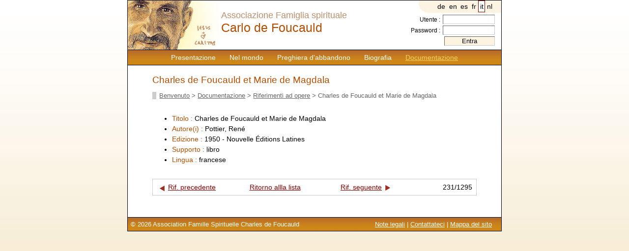

--- FILE ---
content_type: text/html; charset=UTF-8
request_url: https://www.charlesdefoucauld.org/it/ref-1131-charles-de-foucauld-et-marie-de-magdala?motcles=&doc_lang=&doc_support=&tri=title&sens=asc
body_size: 1847
content:
<!DOCTYPE html PUBLIC "-//W3C//DTD XHTML 1.0 Transitional//EN" "http://www.w3.org/TR/xhtml1/DTD/xhtml1-transitional.dtd">
<html xmlns="http://www.w3.org/1999/xhtml" xml:lang="it" lang="it"><head>
	<title>Charles de Foucauld et Marie de Magdala</title>
	
	<meta http-equiv="Content-Type" content="text/html; charset=utf-8" />
	<meta name="robots" content="index,follow" />
	<link href="https://www.charlesdefoucauld.org/css/screen.css" type="text/css" rel="stylesheet" media="screen" />
	<link rel="shortcut icon" href="https://www.charlesdefoucauld.org/images/struct/favicon.ico" />
	<base href="https://www.charlesdefoucauld.org/" />
	<script language="javascript" type="text/javascript" src="https://www.charlesdefoucauld.org/inc/scripts.js"></script>
	<script type="text/javascript" src="//s7.addthis.com/js/300/addthis_widget.js#pubid=ra-505a56d66ee497f4"></script>
</head>
<body onload="preloadimages()">
<div id="page">
	<div id="entete">
		
<!--
<div style="float:left;">
<a href="index.php"><img src="images/struct/charles_foucauld.gif" width="100" height="90" alt="Charles de Foucauld" title="Retour à la page d'accueil" /></a>
</div>
-->
<div id="menu">
			<a  href="https://www.charlesdefoucauld.org/it/presentation.php">Presentazione</a><a  href="https://www.charlesdefoucauld.org/it/dans_le_monde.php">Nel mondo</a><a  href="https://www.charlesdefoucauld.org/it/priere.php">Preghiera d'abbandono</a><a  href="https://www.charlesdefoucauld.org/it/biographie.php">Biografia</a><a id="lien_actif" href="https://www.charlesdefoucauld.org/it/documentation.php">Documentazione</a>		</div>

		<div id="identite">
Associazione Famiglia spirituale<br />
<span id="charles">Carlo de Foucauld</span>
</div>

		<div id="lang">
			<a rel="nofollow" href="/reference_detail.php?lang=de&amp;reference=1131&amp;motcles=&amp;doc_lang=&amp;doc_support=&amp;tri=title&amp;sens=asc"  >de</a><a rel="nofollow" href="/reference_detail.php?lang=en&amp;reference=1131&amp;motcles=&amp;doc_lang=&amp;doc_support=&amp;tri=title&amp;sens=asc"  >en</a><a rel="nofollow" href="/reference_detail.php?lang=es&amp;reference=1131&amp;motcles=&amp;doc_lang=&amp;doc_support=&amp;tri=title&amp;sens=asc"  >es</a><a rel="nofollow" href="/reference_detail.php?lang=fr&amp;reference=1131&amp;motcles=&amp;doc_lang=&amp;doc_support=&amp;tri=title&amp;sens=asc"  >fr</a><a rel="nofollow" href="/reference_detail.php?lang=it&amp;reference=1131&amp;motcles=&amp;doc_lang=&amp;doc_support=&amp;tri=title&amp;sens=asc" class="active" >it</a><a rel="nofollow" href="/reference_detail.php?lang=nl&amp;reference=1131&amp;motcles=&amp;doc_lang=&amp;doc_support=&amp;tri=title&amp;sens=asc"  >nl</a>		</div>
		<div id="login">
						<form action="admin/login.php" method="post">
				Utente : <input type="text" name="user" size="10" /><br />
				Password : <input type="password" name="pass" size="10" /><br />
				<input type="hidden" name="url" value="/reference_detail.php?lang=it&reference=1131&motcles=&doc_lang=&doc_support=&tri=title&sens=asc" />
				<input type="submit" value="Entra" class="submit" />
			</form>
			 
		</div>
	</div>
	<div id="contenu">
	<!-- AddThis Button BEGIN -->
<div class="addthis_toolbox addthis_default_style ">
<a class="addthis_button_facebook"></a>
<a class="addthis_button_twitter"></a>
<a class="addthis_button_email"></a>
<a class="addthis_button_preferred_4"></a>
<a class="addthis_button_compact"></a>
<a class="addthis_counter addthis_bubble_style"></a>
</div>
<script type="text/javascript" src="//s7.addthis.com/js/300/addthis_widget.js#pubid=ra-505a56d66ee497f4"></script>
<!-- AddThis Button END -->
		
	<h1>Charles de Foucauld et Marie de Magdala</h1>
		<div id="breadcrumb"><a href="https://www.charlesdefoucauld.org/it/index.php">Benvenuto</a> > <a href="https://www.charlesdefoucauld.org/it/documentation.php">Documentazione</a> > <a href="https://www.charlesdefoucauld.org/it/references.php">Riferimenti ad opere</a> > Charles de Foucauld et Marie de Magdala</div>		
		<div id="reference">
		
			<ul>
				<li><span class="intitule_ref">Titolo : </span> Charles de Foucauld et Marie de Magdala</li>
								<li><span class="intitule_ref">Autore(i) : </span>Pottier, Ren&eacute;</li>
				<li><span class="intitule_ref">Edizione : </span>1950 - Nouvelle &Eacute;ditions Latines</li>
				<li><span class="intitule_ref">Supporto : </span>libro</li>
				<li><span class="intitule_ref">Lingua : </span>francese</li>
												
			</ul>
		</div>
		<table cellspacing="0" class="navig_references">
		<tr>
			<td class="ref_prec"><a href="https://www.charlesdefoucauld.org/it/ref-285-charles-de-foucauld-et-lyautey-%28iv%29?motcles=&amp;doc_lang=&amp;doc_support=&amp;tri=title&amp;sens=asc"><img src="https://www.charlesdefoucauld.org/images/struct/precedent.gif" alt="Rif. precedente" /></a><a href="https://www.charlesdefoucauld.org/it/ref-285-charles-de-foucauld-et-lyautey-%28iv%29?motcles=&amp;doc_lang=&amp;doc_support=&amp;tri=title&amp;sens=asc">Rif. precedente</a></td>
			<td class="retour_refs"><a href="https://www.charlesdefoucauld.org/it/references.php?motcles=&amp;doc_lang=&amp;doc_support=&amp;tri=title&amp;sens=asc">Ritorno allla lista</a></td>
			<td class="ref_suiv"><a href="https://www.charlesdefoucauld.org/it/ref-1200-charles-de-foucauld-et-ma%A8re-saint-michel-%3A-lettres-aux-clarisses?motcles=&amp;doc_lang=&amp;doc_support=&amp;tri=title&amp;sens=asc">Rif. seguente</a><a href="https://www.charlesdefoucauld.org/it/ref-1200-charles-de-foucauld-et-ma%A8re-saint-michel-%3A-lettres-aux-clarisses?motcles=&amp;doc_lang=&amp;doc_support=&amp;tri=title&amp;sens=asc"><img src="https://www.charlesdefoucauld.org/images/struct/suivant.gif" alt="Rif. seguente"/></a></td>
			<td class="ref_statut">231/1295</td>
		</tr>
		</table>		
		</div>
	<div id="ours">
		<span style="float:right; margin-right:1em;">
	<a href="https://www.charlesdefoucauld.org/it/mentions_legales.php">Note legali</a> | <a href="https://www.charlesdefoucauld.org/it/contact.php">Contattateci</a> | <a href="https://www.charlesdefoucauld.org/it/plandusite.php">Mappa del sito</a>
</span>
© 2026 Association Famille Spirituelle Charles de Foucauld
<!-- Google tag (gtag.js) -->
<script async src="https://www.googletagmanager.com/gtag/js?id=G-0Y6VFZL40Z"></script>
<script>
  window.dataLayer = window.dataLayer || [];
  function gtag(){dataLayer.push(arguments);}
  gtag('js', new Date());

  gtag('config', 'G-0Y6VFZL40Z');
</script>
	</div>
</div>
</body>
</html>


--- FILE ---
content_type: application/javascript
request_url: https://www.charlesdefoucauld.org/inc/scripts.js
body_size: 297
content:
function jumpMenu(root,page,selObj,restore){ //v3.0
	arr_pages = new Array;
	arr_pages['event'] = 'evenement.php?event=';
	arr_pages['priere'] = 'priere.php?id_trad=';
	arr_pages['groupe'] = 'groupe.php?groupe=';
	arr_pages['pays'] = 'pays.php?pays=';
	eval("parent.location='"+root+arr_pages[page]+selObj.options[selObj.selectedIndex].value+"'");
	if (restore) selObj.selectedIndex=0;
}
function speciale(email){
	document.write('<a href="mailto:'+email+'">'+email+'</a>');
}
//pr�chargement des images rollover
var myimages=new Array(
	"images/struct/tri_actif.gif"
	)
function preloadimages(){
	for (i=0;i<preloadimages.arguments.length;i++){
	myimages[i]=new Image()
	myimages[i].src=preloadimages.arguments[i]
	}
}